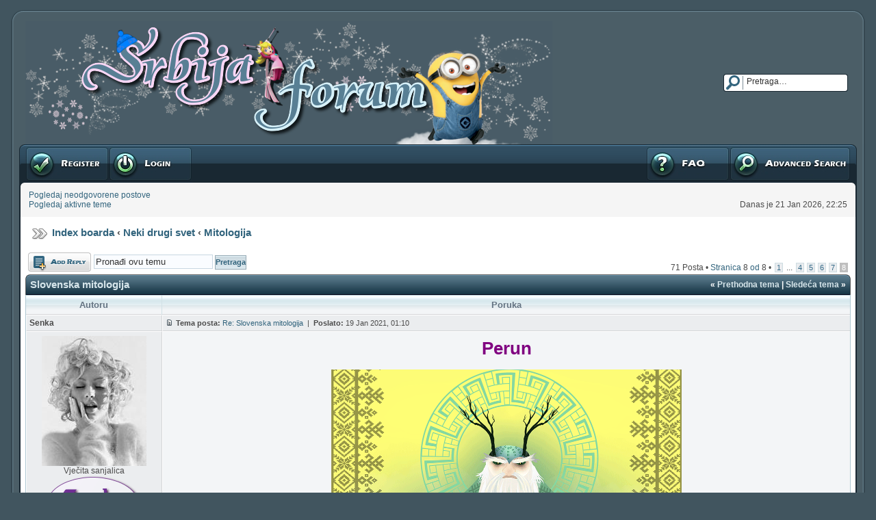

--- FILE ---
content_type: text/html; charset=UTF-8
request_url: http://www.srbija-forum.com/viewtopic.php?f=427&t=917&p=675810&sid=fd8d1c636fd2c87d2700ae94d0efd043
body_size: 9394
content:
<!DOCTYPE html PUBLIC "-//W3C//DTD XHTML 1.0 Transitional//EN" "http://www.w3.org/TR/xhtml1/DTD/xhtml1-transitional.dtd">
<html xmlns="http://www.w3.org/1999/xhtml" dir="ltr" lang="sr" xml:lang="sr">
<link rel="shortcut icon" href="http://www.srbija-forum.com/public_html/favicon.ico" />
<head>
<meta http-equiv="content-type" content="text/html; charset=UTF-8" />
<meta http-equiv="content-language" content="sr" />
<meta http-equiv="content-style-type" content="text/css" />
<meta http-equiv="imagetoolbar" content="no" />
<meta name="resource-type" content="document" />
<meta name="distribution" content="global" />

<title>Slovenska mitologija &bull; Srbija Forum</title>


<meta name="keywords" content="forum,srbija,serbia,republika,srpska,odmor,zabava,smijeh,farma,kultura,veliki,brat,fotografije" />



<!--
	phpBB style name: DAJ Glass 2
	Based on style:   subsilver2
	Original author:  Tom Beddard ( http://www.subBlue.com/ )
	Modified by:	  Dustin Baccetti ( http://www.murnulogs.com/ )

	NOTE: This page was generated by phpBB, the free open-source bulletin board package.
	      The phpBB Group is not responsible for the content of this page and forum. For more information
	      about phpBB please visit http://www.phpbb.com
-->

<link rel="stylesheet" href="./style.php?id=4&amp;lang=sr&amp;sid=ecffedefa186bd10a9c83d0cf3262041" type="text/css" />

<script type="text/javascript">
// <![CDATA[


function popup(url, width, height, name)
{
	if (!name)
	{
		name = '_popup';
	}

	window.open(url.replace(/&amp;/g, '&'), name, 'height=' + height + ',resizable=yes,scrollbars=yes,width=' + width);
	return false;
}

function jumpto()
{
	var page = prompt('Unesite broj stranice na koju želite da idete:', '8');
	var per_page = '10';
	var base_url = './viewtopic.php?f=427&amp;t=917&amp;sid=ecffedefa186bd10a9c83d0cf3262041';

	if (page !== null && !isNaN(page) && page == Math.floor(page) && page > 0)
	{
		if (base_url.indexOf('?') == -1)
		{
			document.location.href = base_url + '?start=' + ((page - 1) * per_page);
		}
		else
		{
			document.location.href = base_url.replace(/&amp;/g, '&') + '&start=' + ((page - 1) * per_page);
		}
	}
}

/**
* Find a member
*/
function find_username(url)
{
	popup(url, 760, 570, '_usersearch');
	return false;
}

/**
* Mark/unmark checklist
* id = ID of parent container, name = name prefix, state = state [true/false]
*/
function marklist(id, name, state)
{
	var parent = document.getElementById(id);
	if (!parent)
	{
		eval('parent = document.' + id);
	}

	if (!parent)
	{
		return;
	}

	var rb = parent.getElementsByTagName('input');
	
	for (var r = 0; r < rb.length; r++)
	{
		if (rb[r].name.substr(0, name.length) == name)
		{
			rb[r].checked = state;
		}
	}
}



// ]]>
</script>



</head>
<body class="ltr">

<a name="top"></a>

<!-- Preload a few images -->
<img src="./styles/DAJ_Glass_2/theme/images/button-normal.gif" class="hidden-img" alt="" />
<img src="./styles/DAJ_Glass_2/theme/images/button-hover.gif" class="hidden-img" alt="" />
<img src="./styles/DAJ_Glass_2/theme/images/button-active.gif" class="hidden-img" alt="" />

<br />

<table width="100%" cellspacing="0" class="board-table">
  <tr>
  	<td class="body-t-left"></td>
    <td width="100%" class="body-t-center"></td>
    <td class="body-t-right"></td>
  </tr>
  <tr>
  	<td class="body-h-left"></td>
    <td>
      <table width="100%" cellspacing="0" border="0">
      	<tr>
          <td width="100%"><a href="./index.php?sid=ecffedefa186bd10a9c83d0cf3262041"><img src="./styles/DAJ_Glass_2/imageset/zimalogo.png" alt="" title="" /></a></td>
          <td nowrap="nowrap">
          
          	<div class="search-box">
		  	  <form action="./search.php?sid=ecffedefa186bd10a9c83d0cf3262041" method="post" id="search">
			  	<input name="keywords" id="keywords" type="text" size="15"  maxlength="128" title="Traži ključne reči" class="search" value="Pretraga…" onclick="if(this.value=='Pretraga…')this.value='';" onblur="if(this.value=='')this.value='Pretraga…';" />
			  	<input value="Pretraga" type="hidden" />
              	<input type="hidden" name="sid" value="ecffedefa186bd10a9c83d0cf3262041" />

			  </form>
		  	</div>
		  
          </td>
        </tr>
      </table>
    </td>
    <td class="body-h-right"></td>
  </tr>
  <tr>
  	<td class="body-hm-left"></td>
    <td class="body-hm-center">
    
      <div class="hover-buttons-left">
      	
      	  <div class="button-register">
    	  	<a href="./ucp.php?mode=register&amp;sid=ecffedefa186bd10a9c83d0cf3262041"><span></span>Registruj se</a>
    	  </div>
        
          <div class="button-login">
    	  	<a href="./ucp.php?mode=login&amp;sid=ecffedefa186bd10a9c83d0cf3262041"><span></span>Prijavite se</a>
    	  </div>
        
      </div>
    
    <div class="hover-buttons-right">
      
      	<div class="button-adv-search">
    	  <a href="./search.php?sid=ecffedefa186bd10a9c83d0cf3262041" title="Pogledan napredne opcije pretrage"><span></span>Napredna pretraga</a>
    	</div>
      
        <div class="button-faq">
    	  <a href="./faq.php?sid=ecffedefa186bd10a9c83d0cf3262041"><span></span>FAQ</a>
    	</div> 
		
		
		
      </div>
    </td>
    <td class="body-hm-right"></td>
  </tr>
  <!-- Extra row incase you wish to add more links under the main menu : Begin -->
  <tr>
  	<td class="body-hmx-left"></td>
    <td class="body-hmx-row"></td>
    <td class="body-hmx-right"></td>
  </tr>
  <!-- Extra row incase you wish to add more links under the main menu : End -->
  <tr>
  	<td class="body-hsm-t-left"></td>
    <td class="row4"></td>
    <td class="body-hsm-t-right"></td>
  </tr>
  <tr>
  	<td class="body-hsm-left"></td>
    <td class="row4">
      <table width="100%" cellspacing="5" border="0">
      	<tr valign="top">
          
          <td class="genmed nowrap" style="padding-right: 26px;" rowspan="2">
          <a href="./search.php?search_id=unanswered&amp;sid=ecffedefa186bd10a9c83d0cf3262041">Pogledaj neodgovorene postove</a><br />
          <a href="./search.php?search_id=active_topics&amp;sid=ecffedefa186bd10a9c83d0cf3262041">Pogledaj aktivne teme</a>
          </td>
          
          <td width="100%" align="right">
          
          </td>
        </tr>
        <tr>
          <td class="genmed right nowrap" valign="bottom">Danas je 21 Jan 2026, 22:25</td>
        </tr>
      </table>
    </td>
    <td class="body-hsm-right"></td>
  </tr>
  <tr>
  	<td class="body-left"></td>
    <td class="row5" align="center">
    <br />
<div class="breadcrumbs"><a href="./index.php?sid=ecffedefa186bd10a9c83d0cf3262041">Index boarda</a>&nbsp;&#8249;&nbsp;<a href="./viewforum.php?f=88&amp;sid=ecffedefa186bd10a9c83d0cf3262041">Neki drugi svet</a>&nbsp;&#8249;&nbsp;<a href="./viewforum.php?f=427&amp;sid=ecffedefa186bd10a9c83d0cf3262041">Mitologija</a></div>
<br />

<table width="100%" cellspacing="2" border="0">
  <tr valign="middle">
  	<td>
  	<div class="hover-buttons-left" style="width: 96px;">
	
		<div class="button-topic-reply"><a href="./posting.php?mode=reply&amp;f=427&amp;t=917&amp;sid=ecffedefa186bd10a9c83d0cf3262041" title="Odgovori"><span></span>Odgovori</a></div>
	
	</div>
    </td>
    
    <td nowrap="nowrap">
    <form method="get" id="topic-search" action="./search.php?sid=ecffedefa186bd10a9c83d0cf3262041">
	  <input class="post"  type="text" name="keywords" id="search_keywords" size="20" value="Pronađi ovu temu" onclick="if(this.value=='Pronađi ovu temu')this.value='';" onblur="if(this.value=='')this.value='Pronađi ovu temu';" />
	  <input class="button" type="submit" value="Pretraga" />
	  <input type="hidden" value="917" name="t" />
	  <input type="hidden" value="msgonly" name="sf" />
      <input type="hidden" name="t" value="917" />
<input type="hidden" name="sf" value="msgonly" />
<input type="hidden" name="sid" value="ecffedefa186bd10a9c83d0cf3262041" />

	</form>
    </td>
    
	<td width="100%" valign="bottom">
    
	<div class="pagination">
	  71 Posta
	   &bull; <a href="#" onclick="jumpto(); return false;" title="Kliknite da bi skoknuli na stranicu…">Stranica <strong>8</strong> od <strong>8</strong></a> &bull; <span><a href="./viewtopic.php?f=427&amp;t=917&amp;sid=ecffedefa186bd10a9c83d0cf3262041">1</a><span class="page-dots"> ... </span><a href="./viewtopic.php?f=427&amp;t=917&amp;sid=ecffedefa186bd10a9c83d0cf3262041&amp;start=30">4</a><span class="page-sep">, </span><a href="./viewtopic.php?f=427&amp;t=917&amp;sid=ecffedefa186bd10a9c83d0cf3262041&amp;start=40">5</a><span class="page-sep">, </span><a href="./viewtopic.php?f=427&amp;t=917&amp;sid=ecffedefa186bd10a9c83d0cf3262041&amp;start=50">6</a><span class="page-sep">, </span><a href="./viewtopic.php?f=427&amp;t=917&amp;sid=ecffedefa186bd10a9c83d0cf3262041&amp;start=60">7</a><span class="page-sep">, </span><strong>8</strong></span>
	</div>
	
    </td>
  </tr>
</table>

<div class="th"><div class="th-left"><div class="th-right">
  <div class="th-text-left">
  	<a href="./viewtopic.php?f=427&amp;t=917&amp;start=70&amp;sid=ecffedefa186bd10a9c83d0cf3262041" class="th-title">Slovenska mitologija</a>
  </div>
  <div class="th-text-right"><span class="th-title-med">
  	&laquo;&nbsp;<a href="./viewtopic.php?f=427&amp;t=917&amp;view=previous&amp;sid=ecffedefa186bd10a9c83d0cf3262041" class="th-title-med">Prethodna tema</a> | <a href="./viewtopic.php?f=427&amp;t=917&amp;view=next&amp;sid=ecffedefa186bd10a9c83d0cf3262041" class="th-title-med">Sledeća tema</a>&nbsp;&raquo;
  </span></div>
</div></div></div>
  <table width="100%" cellspacing="0" class="forum-table">
  	<tr>
      <td class="cat">Autoru</td>
      <td class="cat-e" width="100%">Poruka</td>
  	</tr>
  	
  	<tr>
      
      <td class="row1 genmed" valign="middle">
	  <a name="p675810"></a>
	  <b>Senka</b>
	  </td>
	  <td class="row1-e" width="100%">
	  	<table width="100%" cellspacing="0" border="0">
		  <tr valign="middle">
		  	
          	<td><a href="./viewtopic.php?p=675810&amp;sid=ecffedefa186bd10a9c83d0cf3262041#p675810"><img src="./styles/DAJ_Glass_2/imageset/icon-post-target.gif" width="12" height="9" alt="Post" title="Post" /></a></td>
		  	<td class="gensmall nowrap" width="100%">
          	&nbsp;<b>Tema posta:</b> <a href="#p675810">Re: Slovenska mitologija</a>&nbsp;&nbsp;|&nbsp;&nbsp;<b>Poslato:</b> 19 Jan 2021, 01:10</td>
          </tr>
	  	</table>
	  </td>
      
  	</tr>
  	<tr valign="top">
  	  <td class="row1"><div class="author-details">
      
      <center><img src="./download/file.php?avatar=59_1412892526.jpg" width="153" height="190" alt="Korisnikov avatar" /><br /></center>
      
      <center>Vječita sanjalica<br /></center>
      
	  <center><img src="./images/ranks/senka.png" alt="Vječita sanjalica" title="Vječita sanjalica" /><br /></center>
	  
      <span class="gensmall">
	  <br /><b>Pridružio se:</b> 18 Apr 2012, 12:07<br /><b>Postovi:</b> 46348
	  </span></div>
      
	  <br /><center><img src="./styles/DAJ_Glass_2/imageset/sr/icon-user-offline.gif" width="54" height="18" alt="OffLine" title="OffLine" /></center>
      
      </td>
      <td class="row2-e">
      	<table width="100%" cellspacing="5" border="0">
      	  
          <tr>
          	<td><div class="postbody"><div align="center"><strong><span style="font-size: 200%; line-height: normal"><span style="color: #800080">Perun</span></span><br /><br /><span style="color: #804080"><a href="https://i.imgur.com/9JmKBvs.gif" target="_blank"><img src="https://i.imgur.com/9JmKBvs.gif" border="1" width="512" height="342" alt="Resized Image - Click For Actual Size" title="Resized Image - Click For Actual Size" /></a><br />Ilustracija: Ljiljana Đajić<br />piše: Aleksandra Vujić<br /><br />Čak i ukoliko niste poznavalac slovenske mitologije, za Peruna ste zasigurno čuli. Ovo božanstvo se najduže zadržalo u folkloru i umetnosti, a njegov kult je toliko raširen da se pogrešno smatra vrhovnim bogom. Perun je bog groma i olujnog neba, a poštovan je kod svih slovenskih naroda. Prikazivan je kao zreo čovek kojeg krasi duga brada, a u rukama nosi ognjeni kamen, strele, munje ili batinu. Ovaj bog je imao interesantnu funkciju – prilikom zaključivanja ugovora ili zakletvi, pominjalo se njegovo ime, a to su činili čak i vladari prilikom bitnih državničkih poslova, na primer, zaključivanja mira. Onoga ko bi prekršio obećanje ili ugovor, ovaj bog kažnjavao je munjama, još za života.<br /><br />U starim zapisima pominje se Perunova statua napravljena od drveta oko koje se nalazio hram u Novgorodu, gradu prve ruske države. Ova statua imala je srebrnu glavu i zlatnu bradu, a ispred hrama nalazilo se ložište gde su i danju i noću morala goreti hrastova drva. Ukoliko se vatra ugasi, sve sluge koje čuvaju tu vatru bili su pogubljeni. Sličnu praksu sam već pominjala u članku o boginji Vesti. S druge strane, u ovom hramu su utočište pronalazili upravo oni osuđeni na smrt, jer su bili zaštićeni u Perunovom hramu. Ironično, zar ne?<br /><br />Pored večitog ognjišta, simboli vatre sa kojima je Perun povezivan su i vatreni petao &#40;neka vrsta slovenskog feniksa&#41; i, naravno, zmajevi.<br /><br /><a href="https://i.imgur.com/9kZ5CPw.gif" target="_blank"><img src="https://i.imgur.com/9kZ5CPw.gif" border="1" width="443" height="512" alt="Resized Image - Click For Actual Size" title="Resized Image - Click For Actual Size" /></a><br />Ilustracija: Ljiljana Đajić<br /><br />Još jedna suprotnost vezana za Peruna – on je predstavljao i ratnog boga zastrašujuće moći, ali i sile dobra. Mit kaže da je svojim gromom uništio olujne oblake koji su sakrili sunce, i time je vratio zemlji njegovu životvornu svetlost.<br /><br />Nakon pokrštavanja, sloveni su Perunov lik i funkcije preneli u lik svetog Ilije. O tome svedoče i sledeći stihovi dodolske pesme:<br />„Da zarosi sitna rosa,<br />oj dudula mili Bože!<br />Oj Ilija daj Bože daj!<br />Oj Ilija moj Perune!<br />Daj Bože daj, daj Ilija daj!”<br /><br />Bog koji je suprotstavljen junaku ovog članka je Veles, bog donjeg sveta, koji je činio nedela poput otimanja ljudi i krađe stoke. Perun ga je tada gađao gromom i terao ga da se povuče nazad u svoje sklonište, odnosno u donji svet. Druga verzija govori da je sukob između Peruna i Velesa kulminirao na Perunovoj svadbi, na kojoj je Veles izjavio ljubav Perunovoj nevesti. Tada ga je Perun porazio i oterao u donji svet.<br /><br /></span></strong></div><br /><br />casopiscus</div>
		  	
		  	<div class="postbody"><br />_________________<br /><img src="http://i.imgur.com/WZXXFKd.gif" alt="Slika" /> <img src="http://i.imgur.com/KpWBL32.gif" alt="Slika" /></div>
		  	<br clear="all" /><br />
    	  	</td>
		  </tr>
      	</table>
      </td>
  	</tr>
  	<tr valign="middle">
  	  <td class="row3" height="25">
      <div class="hover-buttons-left">
        <div class="button-top">
          <a href="#top"><span></span>Vrh</a>
        </div>
        
      </div>
      </td>
	  <td class="row3-e">
        <table width="100%" cellspacing="0" border="0">
          <tr>
            <td>
            <div class="hover-buttons-left">
              
  				<div class="button-profile">
  				  <a href="./memberlist.php?mode=viewprofile&amp;u=59&amp;sid=ecffedefa186bd10a9c83d0cf3262041"><span></span></a>
                </div>
              
            </div>
            </td>
            
            <td>
        	<div class="hover-buttons-right">
  			  
                <div class="button-quote">
  				  <a href="./posting.php?mode=quote&amp;f=427&amp;p=675810&amp;sid=ecffedefa186bd10a9c83d0cf3262041"><span></span></a>
                </div>
              
            </div>
    	  	</td>
          	
          </tr>
        </table>
      </td>
  	</tr>
  	<tr>
  	  <td class="spaceRow" colspan="2"></td>
  	</tr>
  	
  	<tr>
	  <td class="picRow" colspan="2">
        <table width="100%" cellspacing="0" border="0">
          <tr valign="middle">
            <td width="50%"></td>
            <td class="gensmall nowrap"><form name="viewtopic" method="post" action="./viewtopic.php?f=427&amp;t=917&amp;start=70&amp;sid=ecffedefa186bd10a9c83d0cf3262041">Prikaži postove u poslednjih: <select name="st" id="st"><option value="0" selected="selected">Svi postovi</option><option value="1">1 dan</option><option value="7">7 dana</option><option value="14">2 nedelje</option><option value="30">1 mesec</option><option value="90">3 meseca</option><option value="180">6 meseci</option><option value="365">1 godina</option></select>&nbsp;Poređaj po <select name="sk" id="sk"><option value="a">Autoru</option><option value="t" selected="selected">Vremenu posta</option><option value="s">Naslovu</option></select> <select name="sd" id="sd"><option value="a" selected="selected">Po abecednom redosledu</option><option value="d">Suprotno abecednom redosledu</option></select>&nbsp;<input class="button" type="submit" value="Idi" name="sort" /></form></td>
          	<td width="50%" class="right">
            <a href="./viewtopic.php?f=427&amp;t=917&amp;start=70&amp;sid=ecffedefa186bd10a9c83d0cf3262041&amp;view=print" title="Pogled za štampu"><img src="./styles/DAJ_Glass_2/theme/images/icon-print.gif" width="23" height="18" border="0" alt="Pogled za štampu" /></a>
            </td>
          </tr>
        </table>
      </td>
  	</tr>
  	
  </table>
<div class="tf-center"><div class="tf-left"><div class="tf-right"></div></div></div>

 

<table width="100%" cellspacing="2" border="0">
  <tr valign="middle">
  	<td>
  	<div class="hover-buttons-left" style="width: 96px;">
	
		<div class="button-topic-reply"><a href="./posting.php?mode=reply&amp;f=427&amp;t=917&amp;sid=ecffedefa186bd10a9c83d0cf3262041" title="Odgovori"><span></span>Odgovori</a></div>
	
	</div>
    </td>
    
    <td nowrap="nowrap">
		<form method="get" action="./search.php?sid=ecffedefa186bd10a9c83d0cf3262041">
			<input class="post"  type="text" name="keywords" size="20" value="Pronađi ovu temu" onclick="if(this.value=='Pronađi ovu temu')this.value='';" onblur="if(this.value=='')this.value='Pronađi ovu temu';" />
			<input class="button" type="submit" value="Pretraga" />
			<input type="hidden" value="917" name="t" />
			<input type="hidden" value="msgonly" name="sf" />
			<input type="hidden" name="t" value="917" />
<input type="hidden" name="sf" value="msgonly" />
<input type="hidden" name="sid" value="ecffedefa186bd10a9c83d0cf3262041" />

		</form>
    </td>
    
	<td width="100%" valign="top">
    
	<div class="pagination">
	  71 Posta
	   &bull; <a href="#" onclick="jumpto(); return false;" title="Kliknite da bi skoknuli na stranicu…">Stranica <strong>8</strong> od <strong>8</strong></a> &bull; <span><a href="./viewtopic.php?f=427&amp;t=917&amp;sid=ecffedefa186bd10a9c83d0cf3262041">1</a><span class="page-dots"> ... </span><a href="./viewtopic.php?f=427&amp;t=917&amp;sid=ecffedefa186bd10a9c83d0cf3262041&amp;start=30">4</a><span class="page-sep">, </span><a href="./viewtopic.php?f=427&amp;t=917&amp;sid=ecffedefa186bd10a9c83d0cf3262041&amp;start=40">5</a><span class="page-sep">, </span><a href="./viewtopic.php?f=427&amp;t=917&amp;sid=ecffedefa186bd10a9c83d0cf3262041&amp;start=50">6</a><span class="page-sep">, </span><a href="./viewtopic.php?f=427&amp;t=917&amp;sid=ecffedefa186bd10a9c83d0cf3262041&amp;start=60">7</a><span class="page-sep">, </span><strong>8</strong></span>
	</div>
	
    </td>
  </tr>
</table>

<br clear="all" />


<div class="th"><div class="th-left"><div class="th-right">
Ko je OnLine
</div></div></div>

  <table width="100%" cellspacing="0" class="forum-table">
    
  	<tr>
	  <td class="row1-e gensmall">Korisnici koji su trenutno na forumu: Nema registrovanih korisnika i 24 gostiju</td>
  	</tr>
  	
  	<tr>
      <td class="row1-e">
      <div style="float: left;" class="gensmall"></div>
      <div style="float: right;" class="gensmall right"><strong>Ne možete</strong> postavljati nove teme u ovom forumu<br /><strong>Ne možete</strong> odgovarati na teme u ovom forumu<br /><strong>Ne možete</strong> monjati vaše postove u ovom forumu<br /><strong>Ne možete</strong> brisati vaše postove u ovom forumu<br /></div>
      </td>
  	</tr>
  </table>
<div class="tf-center"><div class="tf-left"><div class="tf-right"></div></div></div>


<div align="right" style="padding: 2px; width: 100%;">
	<form method="post" name="jumpbox" action="./viewforum.php?sid=ecffedefa186bd10a9c83d0cf3262041" onsubmit="if(document.jumpbox.f.value == -1){return false;}">
		Idi na:&nbsp;
		<select name="f" onchange="if(this.options[this.selectedIndex].value != -1){ document.forms['jumpbox'].submit() }">
			
				<option value="-1">Izaberite forum</option>
			<option value="-1">------------------</option>
				<option value="3">Srbija Forum</option>
			
				<option value="4">&nbsp; &nbsp;Pravilnik i obaveštenja</option>
			
				<option value="6">Medjuljudski odnosi i druženje</option>
			
				<option value="15">&nbsp; &nbsp;Pričaonica</option>
			
				<option value="115">&nbsp; &nbsp;Igrice</option>
			
				<option value="203">&nbsp; &nbsp;Uživancija</option>
			
				<option value="124">&nbsp; &nbsp;Kutak za romantičare</option>
			
				<option value="294">&nbsp; &nbsp;Učimo kroz igru</option>
			
				<option value="31">&nbsp; &nbsp;Romansa i ljubav</option>
			
				<option value="91">&nbsp; &nbsp;Sex &amp; erotika (18+)</option>
			
				<option value="276">&nbsp; &nbsp;Ankete</option>
			
				<option value="206">&nbsp; &nbsp;Takmičenja</option>
			
				<option value="32">Nešto sasvim lično</option>
			
				<option value="33">&nbsp; &nbsp;Blogovi korisnika</option>
			
				<option value="100">&nbsp; &nbsp;Spomenari</option>
			
				<option value="259">&nbsp; &nbsp;Autorski radovi naših forumaša</option>
			
				<option value="357">&nbsp; &nbsp;Forumske priče</option>
			
				<option value="361">&nbsp; &nbsp;&nbsp; &nbsp;Вучица</option>
			
				<option value="410">&nbsp; &nbsp;&nbsp; &nbsp;Molena</option>
			
				<option value="416">&nbsp; &nbsp;&nbsp; &nbsp;Sonatica72</option>
			
				<option value="397">&nbsp; &nbsp;&nbsp; &nbsp;Komšinica</option>
			
				<option value="358">&nbsp; &nbsp;&nbsp; &nbsp;Julia</option>
			
				<option value="393">&nbsp; &nbsp;&nbsp; &nbsp;Nikita</option>
			
				<option value="399">&nbsp; &nbsp;&nbsp; &nbsp;siN bRutaL</option>
			
				<option value="398">&nbsp; &nbsp;&nbsp; &nbsp;Minnie</option>
			
				<option value="260">&nbsp; &nbsp;Kolumne</option>
			
				<option value="278">Muzika</option>
			
				<option value="99">&nbsp; &nbsp;Muzicka svastara</option>
			
				<option value="8">Srbija Osnovni Forum</option>
			
				<option value="87">&nbsp; &nbsp;Moja Srbija</option>
			
				<option value="57">&nbsp; &nbsp;Moj Beograd</option>
			
				<option value="52">&nbsp; &nbsp;Istorija Srbije</option>
			
				<option value="53">&nbsp; &nbsp;Umetnost i kultura Srbije</option>
			
				<option value="258">&nbsp; &nbsp;Književnost Srbije</option>
			
				<option value="54">&nbsp; &nbsp;Srbi i Srpkinje</option>
			
				<option value="56">&nbsp; &nbsp;Turističke lepote Srbije</option>
			
				<option value="55">&nbsp; &nbsp;Vera,tradicija i običaji</option>
			
				<option value="453">Republika Srpska</option>
			
				<option value="456">&nbsp; &nbsp;Republika Srpska - opšte teme i diskusije...</option>
			
				<option value="454">&nbsp; &nbsp;Banja Luka</option>
			
				<option value="455">&nbsp; &nbsp;Prijedor</option>
			
				<option value="459">&nbsp; &nbsp;Bijeljina</option>
			
				<option value="43">Vesti</option>
			
				<option value="44">&nbsp; &nbsp;Aktuelnosti</option>
			
				<option value="14">&nbsp; &nbsp;Svet filma</option>
			
				<option value="9">&nbsp; &nbsp;Zanimljivosti</option>
			
				<option value="20">&nbsp; &nbsp;Sport</option>
			
				<option value="93">Umetnost</option>
			
				<option value="12">&nbsp; &nbsp;Umetnost i kultura</option>
			
				<option value="113">&nbsp; &nbsp;Književnost</option>
			
				<option value="461">&nbsp; &nbsp;&nbsp; &nbsp;Lektire</option>
			
				<option value="462">&nbsp; &nbsp;&nbsp; &nbsp;Čitaonica</option>
			
				<option value="125">&nbsp; &nbsp;Televizija i TV SERIJE</option>
			
				<option value="452">Hrvatska</option>
			
				<option value="418">&nbsp; &nbsp;Hrvatska Osnovni Forum</option>
			
				<option value="419">&nbsp; &nbsp;&nbsp; &nbsp;Povijest Hrvatske</option>
			
				<option value="420">&nbsp; &nbsp;&nbsp; &nbsp;Književnost Hrvatske</option>
			
				<option value="421">&nbsp; &nbsp;&nbsp; &nbsp;Umjetnost i kultura Hrvatske</option>
			
				<option value="444">&nbsp; &nbsp;&nbsp; &nbsp;&nbsp; &nbsp;Televizija</option>
			
				<option value="422">&nbsp; &nbsp;&nbsp; &nbsp;Turizam Hrvatske</option>
			
				<option value="423">&nbsp; &nbsp;&nbsp; &nbsp;Vjera, tradicija i običaji</option>
			
				<option value="424">&nbsp; &nbsp;&nbsp; &nbsp;Hrvati i Hrvatice</option>
			
				<option value="425">&nbsp; &nbsp;&nbsp; &nbsp;Hrvatski sport</option>
			
				<option value="38">Lifestyle</option>
			
				<option value="16">&nbsp; &nbsp;Moda i stil</option>
			
				<option value="10">&nbsp; &nbsp;Lepota i nega</option>
			
				<option value="24">&nbsp; &nbsp;Dom i porodica</option>
			
				<option value="362">&nbsp; &nbsp;Arhitektura i uređenje prostora</option>
			
				<option value="37">&nbsp; &nbsp;Sve za venčanje</option>
			
				<option value="116">&nbsp; &nbsp;Zdravlje</option>
			
				<option value="39">&nbsp; &nbsp;Gastronomski kutak</option>
			
				<option value="117">&nbsp; &nbsp;Recepti naših forumaša</option>
			
				<option value="126">&nbsp; &nbsp;Nacionalne kuhinje</option>
			
				<option value="50">&nbsp; &nbsp;Putovanja</option>
			
				<option value="268">&nbsp; &nbsp;Hobi</option>
			
				<option value="28">Fotografija</option>
			
				<option value="17">&nbsp; &nbsp;Sve oko nas</option>
			
				<option value="347">&nbsp; &nbsp;Svet u boji</option>
			
				<option value="13">&nbsp; &nbsp;Biljni svet</option>
			
				<option value="18">&nbsp; &nbsp;Animacija</option>
			
				<option value="191">&nbsp; &nbsp;Kroz prirodu...</option>
			
				<option value="23">&nbsp; &nbsp;Životinjski svet</option>
			
				<option value="348">&nbsp; &nbsp;Art foto</option>
			
				<option value="460">&nbsp; &nbsp;Antika i kolekcionarstvo</option>
			
				<option value="205">&nbsp; &nbsp;Kreativno i zanimljivo</option>
			
				<option value="204">&nbsp; &nbsp;Erotika (18+)</option>
			
				<option value="88">Neki drugi svet</option>
			
				<option value="426">&nbsp; &nbsp;Iza kulisa</option>
			
				<option value="109">&nbsp; &nbsp;Misterije</option>
			
				<option value="427" selected="selected">&nbsp; &nbsp;Mitologija</option>
			
				<option value="111">&nbsp; &nbsp;Istorija</option>
			
				<option value="49">&nbsp; &nbsp;Astrologija,Numerologija,Tarot</option>
			
				<option value="450">&nbsp; &nbsp;Astronomija</option>
			
				<option value="447">Nauka i obrazovanje</option>
			
				<option value="267">&nbsp; &nbsp;Obrazovanje</option>
			
				<option value="464">&nbsp; &nbsp;&nbsp; &nbsp;Istorija</option>
			
				<option value="266">&nbsp; &nbsp;Filozofija</option>
			
				<option value="406">&nbsp; &nbsp;Psihologija</option>
			
				<option value="112">&nbsp; &nbsp;Nauka i tehnika</option>
			
				<option value="446">Big Brother</option>
			
				<option value="295">&nbsp; &nbsp;Srbija Forum Veliki Brat</option>
			
				<option value="353">&quot;X factor&quot; - Osnovni Forum</option>
			
				<option value="417">&nbsp; &nbsp;X factor Forum</option>
			
				<option value="356">&nbsp; &nbsp;&nbsp; &nbsp;TV X factor</option>
			
				<option value="354">&nbsp; &nbsp;&nbsp; &nbsp;Generalna diskusija</option>
			
				<option value="414">Arhiva</option>
			
				<option value="415">&nbsp; &nbsp;Arhiva foruma</option>
			
				<option value="457">&nbsp; &nbsp;&nbsp; &nbsp;Arhiv Sex&amp;Erotika</option>
			
				<option value="440">&nbsp; &nbsp;&nbsp; &nbsp;Arhiva TV</option>
			
				<option value="439">&nbsp; &nbsp;&nbsp; &nbsp;Arhiva igrica</option>
			
				<option value="26">&nbsp; &nbsp;&nbsp; &nbsp;Farma 5 Osnovni Forum</option>
			
				<option value="325">&nbsp; &nbsp;&nbsp; &nbsp;&nbsp; &nbsp;Farma 5 Video</option>
			
				<option value="35">&nbsp; &nbsp;&nbsp; &nbsp;&nbsp; &nbsp;Farma 5 TV</option>
			
				<option value="428">&nbsp; &nbsp;&nbsp; &nbsp;Arhiva</option>
			
				<option value="352">&nbsp; &nbsp;&nbsp; &nbsp;Reality Srbija</option>
			
				<option value="25">&nbsp; &nbsp;&nbsp; &nbsp;&nbsp; &nbsp;Reality show, Talk show</option>
			
				<option value="167">&nbsp; &nbsp;&nbsp; &nbsp;&nbsp; &nbsp;Prvi kuvar Srbije - Osnovni forum</option>
			
				<option value="190">&nbsp; &nbsp;&nbsp; &nbsp;&nbsp; &nbsp;&nbsp; &nbsp;TV Kuvar</option>
			
				<option value="189">&nbsp; &nbsp;&nbsp; &nbsp;&nbsp; &nbsp;&nbsp; &nbsp;Generalna diskusija</option>
			
				<option value="127">&nbsp; &nbsp;&nbsp; &nbsp;&nbsp; &nbsp;Akademija debelih - Osnovni forum</option>
			
				<option value="128">&nbsp; &nbsp;&nbsp; &nbsp;&nbsp; &nbsp;&nbsp; &nbsp;Generalna Diskusija</option>
			
				<option value="129">&nbsp; &nbsp;&nbsp; &nbsp;&nbsp; &nbsp;&nbsp; &nbsp;TV Akademija</option>
			
				<option value="106">&nbsp; &nbsp;&nbsp; &nbsp;&nbsp; &nbsp;Zvezde Granda Osnovni Forum</option>
			
				<option value="107">&nbsp; &nbsp;&nbsp; &nbsp;&nbsp; &nbsp;&nbsp; &nbsp;Generalna diskusija</option>
			
				<option value="108">&nbsp; &nbsp;&nbsp; &nbsp;&nbsp; &nbsp;&nbsp; &nbsp;Zvezde Granda TV</option>
			
				<option value="155">&nbsp; &nbsp;&nbsp; &nbsp;&nbsp; &nbsp;Ja imam talenat-Osnovni Forum</option>
			
				<option value="156">&nbsp; &nbsp;&nbsp; &nbsp;&nbsp; &nbsp;&nbsp; &nbsp;Generalna diskusija</option>
			
				<option value="157">&nbsp; &nbsp;&nbsp; &nbsp;&nbsp; &nbsp;&nbsp; &nbsp;TV Talenat</option>
			
				<option value="431">&nbsp; &nbsp;&nbsp; &nbsp;F.A.</option>
			
				<option value="438">&nbsp; &nbsp;&nbsp; &nbsp;&nbsp; &nbsp;AT</option>
			
				<option value="296">&nbsp; &nbsp;&nbsp; &nbsp;&nbsp; &nbsp;&nbsp; &nbsp;Veliki Brat Arhiva</option>
			
				<option value="326">&nbsp; &nbsp;&nbsp; &nbsp;&nbsp; &nbsp;&nbsp; &nbsp;&nbsp; &nbsp;Maja Volk</option>
			
				<option value="327">&nbsp; &nbsp;&nbsp; &nbsp;&nbsp; &nbsp;&nbsp; &nbsp;&nbsp; &nbsp;Dragutin Topić</option>
			
				<option value="328">&nbsp; &nbsp;&nbsp; &nbsp;&nbsp; &nbsp;&nbsp; &nbsp;&nbsp; &nbsp;Ivana Stamenković Sindi</option>
			
				<option value="331">&nbsp; &nbsp;&nbsp; &nbsp;&nbsp; &nbsp;&nbsp; &nbsp;&nbsp; &nbsp;Boban Stojanović</option>
			
				<option value="330">&nbsp; &nbsp;&nbsp; &nbsp;&nbsp; &nbsp;&nbsp; &nbsp;&nbsp; &nbsp;Nevena Miličević</option>
			
				<option value="335">&nbsp; &nbsp;&nbsp; &nbsp;&nbsp; &nbsp;&nbsp; &nbsp;&nbsp; &nbsp;Uroš Ćertić</option>
			
				<option value="336">&nbsp; &nbsp;&nbsp; &nbsp;&nbsp; &nbsp;&nbsp; &nbsp;&nbsp; &nbsp;Vesna da Vinča</option>
			
				<option value="329">&nbsp; &nbsp;&nbsp; &nbsp;&nbsp; &nbsp;&nbsp; &nbsp;&nbsp; &nbsp;Branislav Petrušević Petrući</option>
			
				<option value="270">&nbsp; &nbsp;&nbsp; &nbsp;Veliki Brat - Osnovni forum</option>
			
				<option value="272">&nbsp; &nbsp;&nbsp; &nbsp;&nbsp; &nbsp;TV Veliki Brat</option>
			
				<option value="341">&nbsp; &nbsp;&nbsp; &nbsp;&nbsp; &nbsp;Veliki Brat Video</option>
			
				<option value="434">&nbsp; &nbsp;&nbsp; &nbsp;Arhiv NiO</option>
			
				<option value="436">&nbsp; &nbsp;&nbsp; &nbsp;Arhiv Anketa</option>
			
				<option value="21">&nbsp; &nbsp;&nbsp; &nbsp;Estrada - zvezde i tračevi</option>
			
				<option value="89">&nbsp; &nbsp;&nbsp; &nbsp;Prvi glas Srbije - Osnovni Forum</option>
			
				<option value="158">&nbsp; &nbsp;&nbsp; &nbsp;&nbsp; &nbsp;Prvi glas TV</option>
			
				<option value="90">&nbsp; &nbsp;&nbsp; &nbsp;&nbsp; &nbsp;Generalna Diskusija</option>
			
				<option value="27">&nbsp; &nbsp;&nbsp; &nbsp;Survivor Osnovni Forum</option>
			
				<option value="64">&nbsp; &nbsp;&nbsp; &nbsp;&nbsp; &nbsp;Generalna Diskusija</option>
			
				<option value="65">&nbsp; &nbsp;&nbsp; &nbsp;&nbsp; &nbsp;TV Survivor</option>
			
				<option value="66">&nbsp; &nbsp;&nbsp; &nbsp;&nbsp; &nbsp;TV Survivor - zanimljivosti,svađe,najave</option>
			
				<option value="458">&nbsp; &nbsp;&nbsp; &nbsp;Arhiv Astrologije</option>
			
				<option value="463">&nbsp; &nbsp;&nbsp; &nbsp;Arhiv Pričaonice</option>
			
				<option value="465">&nbsp; &nbsp;&nbsp; &nbsp;Arhiv Farma</option>
			
				<option value="445">&nbsp; &nbsp;&nbsp; &nbsp;&nbsp; &nbsp;Farma 8 Forum</option>
			
				<option value="36">&nbsp; &nbsp;&nbsp; &nbsp;&nbsp; &nbsp;&nbsp; &nbsp;Generalna Diskusija</option>
			
		</select>&nbsp;
		<input class="button" type="submit" value="Idi" />
	</form>
</div>


	<br />
	<br clear="all" />
<table width="98%" cellspacing="0" border="0" align="center">
  <tr valign="middle">
  	<td width="50%"><div class="breadcrumbs" style="float: left;">
  	<a href="./index.php?sid=ecffedefa186bd10a9c83d0cf3262041">Index boarda</a>&nbsp;&#8249;&nbsp;<a href="./viewforum.php?f=88&amp;sid=ecffedefa186bd10a9c83d0cf3262041">Neki drugi svet</a>&nbsp;&#8249;&nbsp;<a href="./viewforum.php?f=427&amp;sid=ecffedefa186bd10a9c83d0cf3262041">Mitologija</a>
  	</div>
    </td>
    <td width="50%" class="genmed right nowrap">
	<a href="./ucp.php?mode=delete_cookies&amp;sid=ecffedefa186bd10a9c83d0cf3262041">Obriši sve kolačiće boarda</a> | <a href="./memberlist.php?mode=leaders&amp;sid=ecffedefa186bd10a9c83d0cf3262041">Tim</a> | 
  	Sva vremena su u UTC + 2 sata 
    </td>
  </tr>
</table>
<br />
      <table width="100%" cellspacing="5">
      	<tr>
          <td>
          
          <span class="copyright">Powered by <a href="http://www.phpbb.com/">phpBB</a>&reg; Forum Software &copy; phpBB Group
          <br />DAJ Glass 2 template created by <a href="http://www.murnulogs.com" target="_new">Dustin Baccetti</a>
          <br />Prevod - <a href="http://www.cybercom.rs/" target="_new">www.CyberCom.rs</a></span>
    	  </td>
        </tr>
      </table>
    </td>
    <td class="body-right"></td>
  </tr>
  <tr>
  	<td class="body-b-left"></td>
    <td class="body-b-center"></td>
    <td class="body-b-right"></td>
  </tr>
</table>
<div id="eXTReMe"><a href="http://extremetracking.com/open?login=srbijaf">
<img src="http://t1.extreme-dm.com/i.gif" style="border: 0;"
height="38" width="41" id="EXim" alt="eXTReMe Tracker" /></a>
<script type="text/javascript"><!--
EXref="";top.document.referrer?EXref=top.document.referrer:EXref=document.referrer;//-->
</script><script type="text/javascript"><!--
var EXlogin='srbijaf' // Login
var EXvsrv='s9' // VServer
EXs=screen;EXw=EXs.width;navigator.appName!="Netscape"?
EXb=EXs.colorDepth:EXb=EXs.pixelDepth;EXsrc="src";
navigator.javaEnabled()==1?EXjv="y":EXjv="n";
EXd=document;EXw?"":EXw="na";EXb?"":EXb="na";
EXref?EXref=EXref:EXref=EXd.referrer;
EXd.write("<img "+EXsrc+"=http://e0.extreme-dm.com",
"/"+EXvsrv+".g?login="+EXlogin+"&amp;",
"jv="+EXjv+"&amp;j=y&amp;srw="+EXw+"&amp;srb="+EXb+"&amp;",
"l="+escape(EXref)+" height=1 width=1>");//-->
</script><noscript><div id="neXTReMe"><img height="1" width="1" alt=""
src="http://e0.extreme-dm.com/s9.g?login=srbijaf&amp;j=n&amp;jv=n" />
</div></noscript></div>
</body>
<script>
  (function(i,s,o,g,r,a,m){i['GoogleAnalyticsObject']=r;i[r]=i[r]||function(){
  (i[r].q=i[r].q||[]).push(arguments)},i[r].l=1*new Date();a=s.createElement(o),
  m=s.getElementsByTagName(o)[0];a.async=1;a.src=g;m.parentNode.insertBefore(a,m)
  })(window,document,'script','//www.google-analytics.com/analytics.js','ga');

  ga('create', 'UA-44047425-1', 'auto');
  ga('send', 'pageview');

</script>
<script></html>